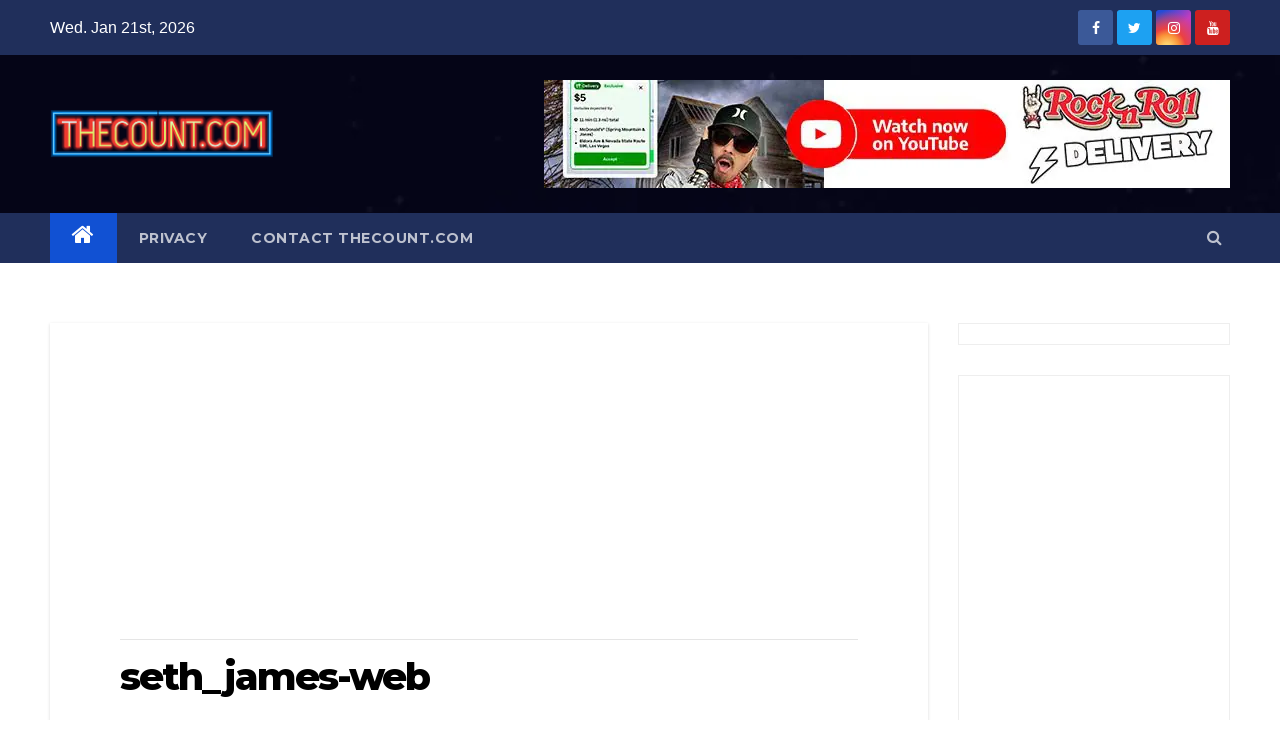

--- FILE ---
content_type: text/html; charset=UTF-8
request_url: https://thecount.com/2014/06/25/seth-rogen-movie-act-of-war/seth_james-web/
body_size: 11244
content:
<!-- =========================
<!-- =========================
Page Breadcrumb   
============================== -->
<!DOCTYPE html>
<html lang="en-US" prefix="og: https://ogp.me/ns#">
<head>
<meta charset="UTF-8">
<meta name="viewport" content="width=device-width, initial-scale=1">
<meta name="HandheldFriendly" content="True" />	
<meta http-equiv="Expires" content="1" />
<meta http-equiv="Content-Security-Policy" content="upgrade-insecure-requests">
<meta property="fb:pages" content="324116177671420" />
<link rel="profile" href="http://gmpg.org/xfn/11">
<!-- <link rel="stylesheet" type="text/css" media="all" href="https://thecount.com/wp-content/themes/newsup/style.css" /> -->
<link rel="pingback" href="https://thecount.com/xmlrpc.php" />	
<link rel="shortcut icon" and ends with /favicon.ico/>
<script>
(function(i,s,o,g,r,a,m){i['GoogleAnalyticsObject']=r;i[r]=i[r]||function(){
(i[r].q=i[r].q||[]).push(arguments)},i[r].l=1*new Date();a=s.createElement(o),
m=s.getElementsByTagName(o)[0];a.async=1;a.src=g;m.parentNode.insertBefore(a,m)
})(window,document,'script','//www.google-analytics.com/analytics.js','ga');
ga('create', 'UA-6249554-1', 'auto');
ga('send', 'pageview');
</script>
<script>
(adsbygoogle = window.adsbygoogle || []).push({
google_ad_client: "ca-pub-1080838594563348",
enable_page_level_ads: true
});
</script>
<script type="text/javascript">
window._taboola = window._taboola || [];
_taboola.push({article:'auto'});
!function (e, f, u, i) {
if (!document.getElementById(i)){
e.async = 1;
e.src = u;
e.id = i;
f.parentNode.insertBefore(e, f);
}
}(document.createElement('script'),
document.getElementsByTagName('script')[0],
'//cdn.taboola.com/libtrc/thecount/loader.js',
'tb_loader_script');
if(window.performance && typeof window.performance.mark == 'function')
{window.performance.mark('tbl_ic');}
</script>
<!-- Search Engine Optimization by Rank Math - https://rankmath.com/ -->
<title>seth_james-web - TheCount.com</title>
<meta name="robots" content="follow, noindex"/>
<meta property="og:locale" content="en_US" />
<meta property="og:type" content="article" />
<meta property="og:title" content="seth_james-web - TheCount.com" />
<meta property="og:url" content="https://thecount.com/2014/06/25/seth-rogen-movie-act-of-war/seth_james-web/" />
<meta property="og:site_name" content="TheCount.com" />
<meta property="og:image" content="https://thecount.com/wp-content/uploads/seth_james-web.jpg" />
<meta property="og:image:secure_url" content="https://thecount.com/wp-content/uploads/seth_james-web.jpg" />
<meta property="og:image:width" content="900" />
<meta property="og:image:height" content="597" />
<meta property="og:image:alt" content="seth_james-web" />
<meta property="og:image:type" content="image/jpeg" />
<meta name="twitter:card" content="summary_large_image" />
<meta name="twitter:title" content="seth_james-web - TheCount.com" />
<meta name="twitter:image" content="https://thecount.com/wp-content/uploads/seth_james-web.jpg" />
<!-- /Rank Math WordPress SEO plugin -->
<link rel='dns-prefetch' href='//fonts.googleapis.com' />
<link rel="alternate" type="application/rss+xml" title="TheCount.com &raquo; Feed" href="https://thecount.com/feed/" />
<link rel="alternate" type="application/rss+xml" title="TheCount.com &raquo; Comments Feed" href="https://thecount.com/comments/feed/" />
<link rel="alternate" type="application/rss+xml" title="TheCount.com &raquo; seth_james-web Comments Feed" href="https://thecount.com/2014/06/25/seth-rogen-movie-act-of-war/seth_james-web/feed/" />
<!-- <link rel='stylesheet' id='wp-block-library-css' href='https://thecount.com/wp-includes/css/dist/block-library/style.min.css?ver=6.1.9' type='text/css' media='all' /> -->
<!-- <link rel='stylesheet' id='classic-theme-styles-css' href='https://thecount.com/wp-includes/css/classic-themes.min.css?ver=1' type='text/css' media='all' /> -->
<link rel="stylesheet" type="text/css" href="//thecount.com/wp-content/cache/wpfc-minified/jolrnbjh/l4vw.css" media="all"/>
<style id='global-styles-inline-css' type='text/css'>
body{--wp--preset--color--black: #000000;--wp--preset--color--cyan-bluish-gray: #abb8c3;--wp--preset--color--white: #ffffff;--wp--preset--color--pale-pink: #f78da7;--wp--preset--color--vivid-red: #cf2e2e;--wp--preset--color--luminous-vivid-orange: #ff6900;--wp--preset--color--luminous-vivid-amber: #fcb900;--wp--preset--color--light-green-cyan: #7bdcb5;--wp--preset--color--vivid-green-cyan: #00d084;--wp--preset--color--pale-cyan-blue: #8ed1fc;--wp--preset--color--vivid-cyan-blue: #0693e3;--wp--preset--color--vivid-purple: #9b51e0;--wp--preset--gradient--vivid-cyan-blue-to-vivid-purple: linear-gradient(135deg,rgba(6,147,227,1) 0%,rgb(155,81,224) 100%);--wp--preset--gradient--light-green-cyan-to-vivid-green-cyan: linear-gradient(135deg,rgb(122,220,180) 0%,rgb(0,208,130) 100%);--wp--preset--gradient--luminous-vivid-amber-to-luminous-vivid-orange: linear-gradient(135deg,rgba(252,185,0,1) 0%,rgba(255,105,0,1) 100%);--wp--preset--gradient--luminous-vivid-orange-to-vivid-red: linear-gradient(135deg,rgba(255,105,0,1) 0%,rgb(207,46,46) 100%);--wp--preset--gradient--very-light-gray-to-cyan-bluish-gray: linear-gradient(135deg,rgb(238,238,238) 0%,rgb(169,184,195) 100%);--wp--preset--gradient--cool-to-warm-spectrum: linear-gradient(135deg,rgb(74,234,220) 0%,rgb(151,120,209) 20%,rgb(207,42,186) 40%,rgb(238,44,130) 60%,rgb(251,105,98) 80%,rgb(254,248,76) 100%);--wp--preset--gradient--blush-light-purple: linear-gradient(135deg,rgb(255,206,236) 0%,rgb(152,150,240) 100%);--wp--preset--gradient--blush-bordeaux: linear-gradient(135deg,rgb(254,205,165) 0%,rgb(254,45,45) 50%,rgb(107,0,62) 100%);--wp--preset--gradient--luminous-dusk: linear-gradient(135deg,rgb(255,203,112) 0%,rgb(199,81,192) 50%,rgb(65,88,208) 100%);--wp--preset--gradient--pale-ocean: linear-gradient(135deg,rgb(255,245,203) 0%,rgb(182,227,212) 50%,rgb(51,167,181) 100%);--wp--preset--gradient--electric-grass: linear-gradient(135deg,rgb(202,248,128) 0%,rgb(113,206,126) 100%);--wp--preset--gradient--midnight: linear-gradient(135deg,rgb(2,3,129) 0%,rgb(40,116,252) 100%);--wp--preset--duotone--dark-grayscale: url('#wp-duotone-dark-grayscale');--wp--preset--duotone--grayscale: url('#wp-duotone-grayscale');--wp--preset--duotone--purple-yellow: url('#wp-duotone-purple-yellow');--wp--preset--duotone--blue-red: url('#wp-duotone-blue-red');--wp--preset--duotone--midnight: url('#wp-duotone-midnight');--wp--preset--duotone--magenta-yellow: url('#wp-duotone-magenta-yellow');--wp--preset--duotone--purple-green: url('#wp-duotone-purple-green');--wp--preset--duotone--blue-orange: url('#wp-duotone-blue-orange');--wp--preset--font-size--small: 13px;--wp--preset--font-size--medium: 20px;--wp--preset--font-size--large: 36px;--wp--preset--font-size--x-large: 42px;--wp--preset--spacing--20: 0.44rem;--wp--preset--spacing--30: 0.67rem;--wp--preset--spacing--40: 1rem;--wp--preset--spacing--50: 1.5rem;--wp--preset--spacing--60: 2.25rem;--wp--preset--spacing--70: 3.38rem;--wp--preset--spacing--80: 5.06rem;}:where(.is-layout-flex){gap: 0.5em;}body .is-layout-flow > .alignleft{float: left;margin-inline-start: 0;margin-inline-end: 2em;}body .is-layout-flow > .alignright{float: right;margin-inline-start: 2em;margin-inline-end: 0;}body .is-layout-flow > .aligncenter{margin-left: auto !important;margin-right: auto !important;}body .is-layout-constrained > .alignleft{float: left;margin-inline-start: 0;margin-inline-end: 2em;}body .is-layout-constrained > .alignright{float: right;margin-inline-start: 2em;margin-inline-end: 0;}body .is-layout-constrained > .aligncenter{margin-left: auto !important;margin-right: auto !important;}body .is-layout-constrained > :where(:not(.alignleft):not(.alignright):not(.alignfull)){max-width: var(--wp--style--global--content-size);margin-left: auto !important;margin-right: auto !important;}body .is-layout-constrained > .alignwide{max-width: var(--wp--style--global--wide-size);}body .is-layout-flex{display: flex;}body .is-layout-flex{flex-wrap: wrap;align-items: center;}body .is-layout-flex > *{margin: 0;}:where(.wp-block-columns.is-layout-flex){gap: 2em;}.has-black-color{color: var(--wp--preset--color--black) !important;}.has-cyan-bluish-gray-color{color: var(--wp--preset--color--cyan-bluish-gray) !important;}.has-white-color{color: var(--wp--preset--color--white) !important;}.has-pale-pink-color{color: var(--wp--preset--color--pale-pink) !important;}.has-vivid-red-color{color: var(--wp--preset--color--vivid-red) !important;}.has-luminous-vivid-orange-color{color: var(--wp--preset--color--luminous-vivid-orange) !important;}.has-luminous-vivid-amber-color{color: var(--wp--preset--color--luminous-vivid-amber) !important;}.has-light-green-cyan-color{color: var(--wp--preset--color--light-green-cyan) !important;}.has-vivid-green-cyan-color{color: var(--wp--preset--color--vivid-green-cyan) !important;}.has-pale-cyan-blue-color{color: var(--wp--preset--color--pale-cyan-blue) !important;}.has-vivid-cyan-blue-color{color: var(--wp--preset--color--vivid-cyan-blue) !important;}.has-vivid-purple-color{color: var(--wp--preset--color--vivid-purple) !important;}.has-black-background-color{background-color: var(--wp--preset--color--black) !important;}.has-cyan-bluish-gray-background-color{background-color: var(--wp--preset--color--cyan-bluish-gray) !important;}.has-white-background-color{background-color: var(--wp--preset--color--white) !important;}.has-pale-pink-background-color{background-color: var(--wp--preset--color--pale-pink) !important;}.has-vivid-red-background-color{background-color: var(--wp--preset--color--vivid-red) !important;}.has-luminous-vivid-orange-background-color{background-color: var(--wp--preset--color--luminous-vivid-orange) !important;}.has-luminous-vivid-amber-background-color{background-color: var(--wp--preset--color--luminous-vivid-amber) !important;}.has-light-green-cyan-background-color{background-color: var(--wp--preset--color--light-green-cyan) !important;}.has-vivid-green-cyan-background-color{background-color: var(--wp--preset--color--vivid-green-cyan) !important;}.has-pale-cyan-blue-background-color{background-color: var(--wp--preset--color--pale-cyan-blue) !important;}.has-vivid-cyan-blue-background-color{background-color: var(--wp--preset--color--vivid-cyan-blue) !important;}.has-vivid-purple-background-color{background-color: var(--wp--preset--color--vivid-purple) !important;}.has-black-border-color{border-color: var(--wp--preset--color--black) !important;}.has-cyan-bluish-gray-border-color{border-color: var(--wp--preset--color--cyan-bluish-gray) !important;}.has-white-border-color{border-color: var(--wp--preset--color--white) !important;}.has-pale-pink-border-color{border-color: var(--wp--preset--color--pale-pink) !important;}.has-vivid-red-border-color{border-color: var(--wp--preset--color--vivid-red) !important;}.has-luminous-vivid-orange-border-color{border-color: var(--wp--preset--color--luminous-vivid-orange) !important;}.has-luminous-vivid-amber-border-color{border-color: var(--wp--preset--color--luminous-vivid-amber) !important;}.has-light-green-cyan-border-color{border-color: var(--wp--preset--color--light-green-cyan) !important;}.has-vivid-green-cyan-border-color{border-color: var(--wp--preset--color--vivid-green-cyan) !important;}.has-pale-cyan-blue-border-color{border-color: var(--wp--preset--color--pale-cyan-blue) !important;}.has-vivid-cyan-blue-border-color{border-color: var(--wp--preset--color--vivid-cyan-blue) !important;}.has-vivid-purple-border-color{border-color: var(--wp--preset--color--vivid-purple) !important;}.has-vivid-cyan-blue-to-vivid-purple-gradient-background{background: var(--wp--preset--gradient--vivid-cyan-blue-to-vivid-purple) !important;}.has-light-green-cyan-to-vivid-green-cyan-gradient-background{background: var(--wp--preset--gradient--light-green-cyan-to-vivid-green-cyan) !important;}.has-luminous-vivid-amber-to-luminous-vivid-orange-gradient-background{background: var(--wp--preset--gradient--luminous-vivid-amber-to-luminous-vivid-orange) !important;}.has-luminous-vivid-orange-to-vivid-red-gradient-background{background: var(--wp--preset--gradient--luminous-vivid-orange-to-vivid-red) !important;}.has-very-light-gray-to-cyan-bluish-gray-gradient-background{background: var(--wp--preset--gradient--very-light-gray-to-cyan-bluish-gray) !important;}.has-cool-to-warm-spectrum-gradient-background{background: var(--wp--preset--gradient--cool-to-warm-spectrum) !important;}.has-blush-light-purple-gradient-background{background: var(--wp--preset--gradient--blush-light-purple) !important;}.has-blush-bordeaux-gradient-background{background: var(--wp--preset--gradient--blush-bordeaux) !important;}.has-luminous-dusk-gradient-background{background: var(--wp--preset--gradient--luminous-dusk) !important;}.has-pale-ocean-gradient-background{background: var(--wp--preset--gradient--pale-ocean) !important;}.has-electric-grass-gradient-background{background: var(--wp--preset--gradient--electric-grass) !important;}.has-midnight-gradient-background{background: var(--wp--preset--gradient--midnight) !important;}.has-small-font-size{font-size: var(--wp--preset--font-size--small) !important;}.has-medium-font-size{font-size: var(--wp--preset--font-size--medium) !important;}.has-large-font-size{font-size: var(--wp--preset--font-size--large) !important;}.has-x-large-font-size{font-size: var(--wp--preset--font-size--x-large) !important;}
.wp-block-navigation a:where(:not(.wp-element-button)){color: inherit;}
:where(.wp-block-columns.is-layout-flex){gap: 2em;}
.wp-block-pullquote{font-size: 1.5em;line-height: 1.6;}
</style>
<!-- <link rel='stylesheet' id='contact-form-7-css' href='https://thecount.com/wp-content/plugins/contact-form-7/includes/css/styles.css?ver=5.7.2' type='text/css' media='all' /> -->
<!-- <link rel='stylesheet' id='mashsb-styles-css' href='https://thecount.com/wp-content/plugins/mashsharer/assets/css/mashsb.min.css?ver=3.8.7' type='text/css' media='all' /> -->
<link rel="stylesheet" type="text/css" href="//thecount.com/wp-content/cache/wpfc-minified/7lfsu6ub/20r4z.css" media="all"/>
<style id='mashsb-styles-inline-css' type='text/css'>
.mashsb-count {color:#cccccc;}#mashbar-header .mashsb-count { 
display:none; 
}
</style>
<link rel='stylesheet' id='newsup-fonts-css' href='//fonts.googleapis.com/css?family=Montserrat%3A400%2C500%2C700%2C800%7CWork%2BSans%3A300%2C400%2C500%2C600%2C700%2C800%2C900%26display%3Dswap&#038;subset=latin%2Clatin-ext' type='text/css' media='all' />
<!-- <link rel='stylesheet' id='bootstrap-css' href='https://thecount.com/wp-content/themes/newsup/css/bootstrap.css?ver=6.1.9' type='text/css' media='all' /> -->
<!-- <link rel='stylesheet' id='newsup-style-css' href='https://thecount.com/wp-content/themes/newsup/style.css?ver=6.1.9' type='text/css' media='all' /> -->
<!-- <link rel='stylesheet' id='newsup-default-css' href='https://thecount.com/wp-content/themes/newsup/css/colors/default.css?ver=6.1.9' type='text/css' media='all' /> -->
<!-- <link rel='stylesheet' id='font-awesome-css' href='https://thecount.com/wp-content/themes/newsup/css/font-awesome.css?ver=6.1.9' type='text/css' media='all' /> -->
<!-- <link rel='stylesheet' id='owl-carousel-css' href='https://thecount.com/wp-content/themes/newsup/css/owl.carousel.css?ver=6.1.9' type='text/css' media='all' /> -->
<!-- <link rel='stylesheet' id='smartmenus-css' href='https://thecount.com/wp-content/themes/newsup/css/jquery.smartmenus.bootstrap.css?ver=6.1.9' type='text/css' media='all' /> -->
<link rel="stylesheet" type="text/css" href="//thecount.com/wp-content/cache/wpfc-minified/2dbvlpck/l4vw.css" media="all"/>
<script src='//thecount.com/wp-content/cache/wpfc-minified/6y4nmb0q/l4vw.js' type="text/javascript"></script>
<!-- <script type='text/javascript' src='https://thecount.com/wp-includes/js/jquery/jquery.min.js?ver=3.6.1' id='jquery-core-js'></script> -->
<!-- <script type='text/javascript' src='https://thecount.com/wp-includes/js/jquery/jquery-migrate.min.js?ver=3.3.2' id='jquery-migrate-js'></script> -->
<!-- <script type='text/javascript' src='https://thecount.com/wp-content/themes/newsup/js/navigation.js?ver=6.1.9' id='newsup-navigation-js'></script> -->
<!-- <script type='text/javascript' src='https://thecount.com/wp-content/themes/newsup/js/bootstrap.js?ver=6.1.9' id='bootstrap-js'></script> -->
<!-- <script type='text/javascript' src='https://thecount.com/wp-content/themes/newsup/js/owl.carousel.min.js?ver=6.1.9' id='owl-carousel-min-js'></script> -->
<!-- <script type='text/javascript' src='https://thecount.com/wp-content/themes/newsup/js/jquery.smartmenus.js?ver=6.1.9' id='smartmenus-js-js'></script> -->
<!-- <script type='text/javascript' src='https://thecount.com/wp-content/themes/newsup/js/jquery.smartmenus.bootstrap.js?ver=6.1.9' id='bootstrap-smartmenus-js-js'></script> -->
<!-- <script type='text/javascript' src='https://thecount.com/wp-content/themes/newsup/js/jquery.marquee.js?ver=6.1.9' id='newsup-marquee-js-js'></script> -->
<!-- <script type='text/javascript' src='https://thecount.com/wp-content/themes/newsup/js/main.js?ver=6.1.9' id='newsup-main-js-js'></script> -->
<link rel="https://api.w.org/" href="https://thecount.com/wp-json/" /><link rel="alternate" type="application/json" href="https://thecount.com/wp-json/wp/v2/media/165295" /><link rel="EditURI" type="application/rsd+xml" title="RSD" href="https://thecount.com/xmlrpc.php?rsd" />
<link rel="wlwmanifest" type="application/wlwmanifest+xml" href="https://thecount.com/wp-includes/wlwmanifest.xml" />
<meta name="generator" content="WordPress 6.1.9" />
<link rel='shortlink' href='https://thecount.com/?p=165295' />
<link rel="alternate" type="application/json+oembed" href="https://thecount.com/wp-json/oembed/1.0/embed?url=https%3A%2F%2Fthecount.com%2F2014%2F06%2F25%2Fseth-rogen-movie-act-of-war%2Fseth_james-web%2F" />
<link rel="alternate" type="text/xml+oembed" href="https://thecount.com/wp-json/oembed/1.0/embed?url=https%3A%2F%2Fthecount.com%2F2014%2F06%2F25%2Fseth-rogen-movie-act-of-war%2Fseth_james-web%2F&#038;format=xml" />
<style type="text/css" id="custom-background-css">
.wrapper { background-color: ffffff; }
</style>
<meta name="onesignal" content="wordpress-plugin"/>
<script>
window.OneSignal = window.OneSignal || [];
OneSignal.push( function() {
OneSignal.SERVICE_WORKER_UPDATER_PATH = "OneSignalSDKUpdaterWorker.js.php";
OneSignal.SERVICE_WORKER_PATH = "OneSignalSDKWorker.js.php";
OneSignal.SERVICE_WORKER_PARAM = { scope: "/" };
OneSignal.setDefaultNotificationUrl("https://thecount.com");
var oneSignal_options = {};
window._oneSignalInitOptions = oneSignal_options;
oneSignal_options['wordpress'] = true;
oneSignal_options['appId'] = '9b2efa50-2b5e-4232-bd54-4c4f542b4e02';
oneSignal_options['allowLocalhostAsSecureOrigin'] = true;
oneSignal_options['welcomeNotification'] = { };
oneSignal_options['welcomeNotification']['disable'] = true;
oneSignal_options['path'] = "https://thecount.com/wp-content/plugins/onesignal-free-web-push-notifications/sdk_files/";
oneSignal_options['persistNotification'] = true;
oneSignal_options['promptOptions'] = { };
oneSignal_options['promptOptions']['actionMessage'] = "Don't miss another post! You can unsubscribe at anytime!";
oneSignal_options['notifyButton'] = { };
oneSignal_options['notifyButton']['enable'] = true;
oneSignal_options['notifyButton']['position'] = 'bottom-right';
oneSignal_options['notifyButton']['theme'] = 'default';
oneSignal_options['notifyButton']['size'] = 'medium';
oneSignal_options['notifyButton']['showCredit'] = false;
oneSignal_options['notifyButton']['text'] = {};
OneSignal.init(window._oneSignalInitOptions);
OneSignal.showSlidedownPrompt();      });
function documentInitOneSignal() {
var oneSignal_elements = document.getElementsByClassName("OneSignal-prompt");
var oneSignalLinkClickHandler = function(event) { OneSignal.push(['registerForPushNotifications']); event.preventDefault(); };        for(var i = 0; i < oneSignal_elements.length; i++)
oneSignal_elements[i].addEventListener('click', oneSignalLinkClickHandler, false);
}
if (document.readyState === 'complete') {
documentInitOneSignal();
}
else {
window.addEventListener("load", function(event){
documentInitOneSignal();
});
}
</script>
<style type="text/css">
.site-title,
.site-description {
position: absolute;
clip: rect(1px, 1px, 1px, 1px);
}
</style>
<style type="text/css" id="custom-background-css">
body.custom-background { background-color: #ffffff; }
</style>
<link rel="icon" href="https://thecount.com/wp-content/uploads/2019/01/cropped-golden-mic-copy-32x32.jpg" sizes="32x32" />
<link rel="icon" href="https://thecount.com/wp-content/uploads/2019/01/cropped-golden-mic-copy-192x192.jpg" sizes="192x192" />
<link rel="apple-touch-icon" href="https://thecount.com/wp-content/uploads/2019/01/cropped-golden-mic-copy-180x180.jpg" />
<meta name="msapplication-TileImage" content="https://thecount.com/wp-content/uploads/2019/01/cropped-golden-mic-copy-270x270.jpg" />
<style type="text/css" id="wp-custom-css">
/*Contact Form 7 Styles*/
.wpcf7{
background-color: #dbdbdb;
border: 3px solid #2980B9;
}
.wpcf7-form{
margin-left: 25px;
margin-right: 25px;
margin-top: 25px;
}
.wpcf7-textarea{
width: 85%;
border: 3px solid #2980B9;
}
.wpcf7 input{
width: 60%;
border: 3px solid #2980B9;
}
</style>
</head>
<body class="attachment attachment-template-default single single-attachment postid-165295 attachmentid-165295 attachment-jpeg custom-background wp-custom-logo wp-embed-responsive  ta-hide-date-author-in-list" >
<svg xmlns="http://www.w3.org/2000/svg" viewBox="0 0 0 0" width="0" height="0" focusable="false" role="none" style="visibility: hidden; position: absolute; left: -9999px; overflow: hidden;" ><defs><filter id="wp-duotone-dark-grayscale"><feColorMatrix color-interpolation-filters="sRGB" type="matrix" values=" .299 .587 .114 0 0 .299 .587 .114 0 0 .299 .587 .114 0 0 .299 .587 .114 0 0 " /><feComponentTransfer color-interpolation-filters="sRGB" ><feFuncR type="table" tableValues="0 0.49803921568627" /><feFuncG type="table" tableValues="0 0.49803921568627" /><feFuncB type="table" tableValues="0 0.49803921568627" /><feFuncA type="table" tableValues="1 1" /></feComponentTransfer><feComposite in2="SourceGraphic" operator="in" /></filter></defs></svg><svg xmlns="http://www.w3.org/2000/svg" viewBox="0 0 0 0" width="0" height="0" focusable="false" role="none" style="visibility: hidden; position: absolute; left: -9999px; overflow: hidden;" ><defs><filter id="wp-duotone-grayscale"><feColorMatrix color-interpolation-filters="sRGB" type="matrix" values=" .299 .587 .114 0 0 .299 .587 .114 0 0 .299 .587 .114 0 0 .299 .587 .114 0 0 " /><feComponentTransfer color-interpolation-filters="sRGB" ><feFuncR type="table" tableValues="0 1" /><feFuncG type="table" tableValues="0 1" /><feFuncB type="table" tableValues="0 1" /><feFuncA type="table" tableValues="1 1" /></feComponentTransfer><feComposite in2="SourceGraphic" operator="in" /></filter></defs></svg><svg xmlns="http://www.w3.org/2000/svg" viewBox="0 0 0 0" width="0" height="0" focusable="false" role="none" style="visibility: hidden; position: absolute; left: -9999px; overflow: hidden;" ><defs><filter id="wp-duotone-purple-yellow"><feColorMatrix color-interpolation-filters="sRGB" type="matrix" values=" .299 .587 .114 0 0 .299 .587 .114 0 0 .299 .587 .114 0 0 .299 .587 .114 0 0 " /><feComponentTransfer color-interpolation-filters="sRGB" ><feFuncR type="table" tableValues="0.54901960784314 0.98823529411765" /><feFuncG type="table" tableValues="0 1" /><feFuncB type="table" tableValues="0.71764705882353 0.25490196078431" /><feFuncA type="table" tableValues="1 1" /></feComponentTransfer><feComposite in2="SourceGraphic" operator="in" /></filter></defs></svg><svg xmlns="http://www.w3.org/2000/svg" viewBox="0 0 0 0" width="0" height="0" focusable="false" role="none" style="visibility: hidden; position: absolute; left: -9999px; overflow: hidden;" ><defs><filter id="wp-duotone-blue-red"><feColorMatrix color-interpolation-filters="sRGB" type="matrix" values=" .299 .587 .114 0 0 .299 .587 .114 0 0 .299 .587 .114 0 0 .299 .587 .114 0 0 " /><feComponentTransfer color-interpolation-filters="sRGB" ><feFuncR type="table" tableValues="0 1" /><feFuncG type="table" tableValues="0 0.27843137254902" /><feFuncB type="table" tableValues="0.5921568627451 0.27843137254902" /><feFuncA type="table" tableValues="1 1" /></feComponentTransfer><feComposite in2="SourceGraphic" operator="in" /></filter></defs></svg><svg xmlns="http://www.w3.org/2000/svg" viewBox="0 0 0 0" width="0" height="0" focusable="false" role="none" style="visibility: hidden; position: absolute; left: -9999px; overflow: hidden;" ><defs><filter id="wp-duotone-midnight"><feColorMatrix color-interpolation-filters="sRGB" type="matrix" values=" .299 .587 .114 0 0 .299 .587 .114 0 0 .299 .587 .114 0 0 .299 .587 .114 0 0 " /><feComponentTransfer color-interpolation-filters="sRGB" ><feFuncR type="table" tableValues="0 0" /><feFuncG type="table" tableValues="0 0.64705882352941" /><feFuncB type="table" tableValues="0 1" /><feFuncA type="table" tableValues="1 1" /></feComponentTransfer><feComposite in2="SourceGraphic" operator="in" /></filter></defs></svg><svg xmlns="http://www.w3.org/2000/svg" viewBox="0 0 0 0" width="0" height="0" focusable="false" role="none" style="visibility: hidden; position: absolute; left: -9999px; overflow: hidden;" ><defs><filter id="wp-duotone-magenta-yellow"><feColorMatrix color-interpolation-filters="sRGB" type="matrix" values=" .299 .587 .114 0 0 .299 .587 .114 0 0 .299 .587 .114 0 0 .299 .587 .114 0 0 " /><feComponentTransfer color-interpolation-filters="sRGB" ><feFuncR type="table" tableValues="0.78039215686275 1" /><feFuncG type="table" tableValues="0 0.94901960784314" /><feFuncB type="table" tableValues="0.35294117647059 0.47058823529412" /><feFuncA type="table" tableValues="1 1" /></feComponentTransfer><feComposite in2="SourceGraphic" operator="in" /></filter></defs></svg><svg xmlns="http://www.w3.org/2000/svg" viewBox="0 0 0 0" width="0" height="0" focusable="false" role="none" style="visibility: hidden; position: absolute; left: -9999px; overflow: hidden;" ><defs><filter id="wp-duotone-purple-green"><feColorMatrix color-interpolation-filters="sRGB" type="matrix" values=" .299 .587 .114 0 0 .299 .587 .114 0 0 .299 .587 .114 0 0 .299 .587 .114 0 0 " /><feComponentTransfer color-interpolation-filters="sRGB" ><feFuncR type="table" tableValues="0.65098039215686 0.40392156862745" /><feFuncG type="table" tableValues="0 1" /><feFuncB type="table" tableValues="0.44705882352941 0.4" /><feFuncA type="table" tableValues="1 1" /></feComponentTransfer><feComposite in2="SourceGraphic" operator="in" /></filter></defs></svg><svg xmlns="http://www.w3.org/2000/svg" viewBox="0 0 0 0" width="0" height="0" focusable="false" role="none" style="visibility: hidden; position: absolute; left: -9999px; overflow: hidden;" ><defs><filter id="wp-duotone-blue-orange"><feColorMatrix color-interpolation-filters="sRGB" type="matrix" values=" .299 .587 .114 0 0 .299 .587 .114 0 0 .299 .587 .114 0 0 .299 .587 .114 0 0 " /><feComponentTransfer color-interpolation-filters="sRGB" ><feFuncR type="table" tableValues="0.098039215686275 1" /><feFuncG type="table" tableValues="0 0.66274509803922" /><feFuncB type="table" tableValues="0.84705882352941 0.41960784313725" /><feFuncA type="table" tableValues="1 1" /></feComponentTransfer><feComposite in2="SourceGraphic" operator="in" /></filter></defs></svg><div id="page" class="site">
<a class="skip-link screen-reader-text" href="#content">
Skip to content</a>
<div class="wrapper" id="custom-background-css">
<header class="mg-headwidget">
<!--==================== TOP BAR ====================-->
<div class="mg-head-detail hidden-xs">
<div class="container-fluid">
<div class="row">
<div class="col-md-6 col-xs-12">
<ul class="info-left">
<li>Wed. Jan 21st, 2026         </li>
</ul>
</div>
<div class="col-md-6 col-xs-12">
<ul class="mg-social info-right">
<a  target="_blank" href="https://facebook.com/thecount">
<li><span class="icon-soci facebook"><i class="fa fa-facebook"></i></span> </li></a>
<a target="_blank" href="https://twitter.com/thecountnews">
<li><span class="icon-soci twitter"><i class="fa fa-twitter"></i></span></li></a>
<a target="_blank"  href="https://www.instagram.com/thecountnews">
<li><span class="icon-soci instagram"><i class="fa fa-instagram"></i></span></li></a>
<a target="_blank"  href="https://youtube.com/thecount/">
<li><span class="icon-soci youtube"><i class="fa fa-youtube"></i></span></li></a>
</ul>
</div>
</div>
</div>
</div>
<div class="clearfix"></div>
<div class="mg-nav-widget-area-back" style='background-image: url("https://thecount.com/wp-content/uploads/cropped-thecount-logo-1-2.jpg" );'>
<div class="overlay">
<div class="inner"  style="background-color:rgba(10,10,56,0.4);" > 
<div class="container-fluid">
<div class="mg-nav-widget-area">
<div class="row align-items-center">
<div class="col-md-3 col-sm-4 text-center-xs">
<div class="navbar-header">
<a href="https://thecount.com/" class="navbar-brand" rel="home"><img width="450" height="97" src="https://thecount.com/wp-content/uploads/2021/06/THECOUNT.COM-2-2-1.png" class="custom-logo" alt="TheCount.com" decoding="async" /></a>                                </div>
</div>
<div class="col-md-9 col-sm-8">
<div class="header-ads">
<a class="pull-right" href="https://youtube.com/thecount/" 
target="_blank"  >
<img width="686" height="108" src="https://thecount.com/wp-content/uploads/2024/04/cropped-yt.jpeg" class="attachment-full size-full" alt="" decoding="async" loading="lazy" />                        </a>
</div>
</div>
<!-- Trending line END -->
</div>
</div>
</div>
</div>
</div>
</div>
<div class="mg-menu-full">
<nav class="navbar navbar-expand-lg navbar-wp">
<div class="container-fluid flex-row-reverse">
<!-- Right nav -->
<div class="m-header d-flex pl-3 ml-auto my-2 my-lg-0 position-relative align-items-center">
<a class="mobilehomebtn" href="https://thecount.com"><span class="fa fa-home"></span></a>
<!-- navbar-toggle -->
<button class="navbar-toggler mx-auto" type="button" data-toggle="collapse" data-target="#navbar-wp" aria-controls="navbarSupportedContent" aria-expanded="false" aria-label="Toggle navigation">
<i class="fa fa-bars"></i>
</button>
<!-- /navbar-toggle -->
<div class="dropdown show mg-search-box pr-2">
<a class="dropdown-toggle msearch ml-auto" href="#" role="button" id="dropdownMenuLink" data-toggle="dropdown" aria-haspopup="true" aria-expanded="false">
<i class="fa fa-search"></i>
</a>
<div class="dropdown-menu searchinner" aria-labelledby="dropdownMenuLink">
<form role="search" method="get" id="searchform" action="https://thecount.com/">
<div class="input-group">
<input type="search" class="form-control" placeholder="Search" value="" name="s" />
<span class="input-group-btn btn-default">
<button type="submit" class="btn"> <i class="fa fa-search"></i> </button>
</span> </div>
</form>                      </div>
</div>
</div>
<!-- /Right nav -->
<div class="collapse navbar-collapse" id="navbar-wp">
<div class="d-md-block">
<ul id="menu-wiziapp_custom" class="nav navbar-nav mr-auto"><li class="active home"><a class="homebtn" href="https://thecount.com"><span class='fa fa-home'></span></a></li><li id="menu-item-359674" class="menu-item menu-item-type-post_type menu-item-object-page menu-item-359674"><a href="https://thecount.com/disclaimer/">Privacy</a></li>
<li id="menu-item-359677" class="menu-item menu-item-type-post_type menu-item-object-page menu-item-359677"><a href="https://thecount.com/contact/">Contact TheCount.com</a></li>
</ul>        				</div>		
</div>
</div>
</nav> <!-- /Navigation -->
</div>
</header>
<div class="clearfix"></div>
<!--==================== Newsup breadcrumb section ====================-->
<!-- =========================
Page Content Section      
============================== -->
<main id="content">
<!--container-->
<div class="container-fluid">
<!--row-->
<div class="row">
<!--col-md-->
<div class="col-md-9">
<div class="mg-blog-post-box"> 
<div class="mg-header">
<center><script async src="https://pagead2.googlesyndication.com/pagead/js/adsbygoogle.js"></script>
<!-- NEW COUNT -->
<ins class="adsbygoogle"
style="display:block"
data-ad-client="ca-pub-1080838594563348"
data-ad-slot="4276435942"
data-ad-format="auto"
data-full-width-responsive="true"></ins>
<script>
(adsbygoogle = window.adsbygoogle || []).push({});
</script></center><hr>
<h1 class="title single"> <a title="Permalink to: seth_james-web">
seth_james-web</a>
</h1>
<div class="media mg-info-author-block"> 
<a class="mg-author-pic" href="https://thecount.com/author/admin/"> <img alt='' src='https://secure.gravatar.com/avatar/22ad5198374f95cd4b11fcc7514a6185?s=150&#038;d=mm&#038;r=g' srcset='https://secure.gravatar.com/avatar/22ad5198374f95cd4b11fcc7514a6185?s=300&#038;d=mm&#038;r=g 2x' class='avatar avatar-150 photo' height='150' width='150' loading='lazy' decoding='async'/> </a></span>
<div class="media-body">
<span class="mg-blog-date"><i class="fa fa-clock-o"></i> 
Jun 25, 2014                      
<h4 class="media-heading"><span>By</span><a href="https://thecount.com/author/admin/">THECOUNT.COM "ALWAYS OPEN! Since 2005!"</a></span></h4>
</div>
</div>
</div>
<article class="small single">
<p class="attachment"><a href='https://thecount.com/wp-content/uploads/seth_james-web.jpg'><img width="400" height="265" src="https://thecount.com/wp-content/uploads/seth_james-web-400x265.jpg" class="attachment-medium size-medium" alt="" decoding="async" loading="lazy" srcset="https://thecount.com/wp-content/uploads/seth_james-web-400x265.jpg 400w, https://thecount.com/wp-content/uploads/seth_james-web-700x463.jpg 700w, https://thecount.com/wp-content/uploads/seth_james-web-452x300.jpg 452w, https://thecount.com/wp-content/uploads/seth_james-web-800x530.jpg 800w, https://thecount.com/wp-content/uploads/seth_james-web.jpg 900w" sizes="(max-width: 400px) 100vw, 400px" /></a></p>
</p>    
<table>
<center>
<script async src="https://pagead2.googlesyndication.com/pagead/js/adsbygoogle.js"></script>
<!-- NEW COUNT -->
<ins class="adsbygoogle"
style="display:block"
data-ad-client="ca-pub-1080838594563348"
data-ad-slot="4276435942"
data-ad-format="auto"
data-full-width-responsive="true"></ins>
<script>
(adsbygoogle = window.adsbygoogle || []).push({});
</script>
</center></table>
<table>
<tbody>
<tr>
<td>
<div id="taboola-below-article-thumbnails"></div>
<script type="text/javascript">
window._taboola = window._taboola || [];
_taboola.push({
mode: 'thumbnails-a',
container: 'taboola-below-article-thumbnails',
placement: 'Below Article Thumbnails',
target_type: 'mix'
});
</script>	</td>
</tr>
</tbody>
</table>
<div class="clearfix mb-3"></div>
<nav class="navigation post-navigation" aria-label="Posts">
<h2 class="screen-reader-text">Post navigation</h2>
<div class="nav-links"><div class="nav-previous"><a href="https://thecount.com/2014/06/25/seth-rogen-movie-act-of-war/" rel="prev">SERIOUSLY: New Seth Rogen Movie Could Start WWIII! <div class="fa fa-angle-double-right"></div><span></span></a></div></div>
</nav>                          </article>
</div>
</div>
<!--sidebar-->
<!--col-md-3-->
<aside class="col-md-3">
<aside id="secondary" class="widget-area" role="complementary">
<div id="sidebar-right" class="mg-sidebar">
<div id="custom_html-5" class="widget_text mg-widget widget_custom_html"><div class="textwidget custom-html-widget"><div id="taboola-right-rail-thumbnails"></div>
<script type="text/javascript">
window._taboola = window._taboola || [];
_taboola.push({
mode: 'thumbnails-rr',
container: 'taboola-right-rail-thumbnails',
placement: 'Right Rail Thumbnails',
target_type: 'mix'
});
</script></div></div><div id="custom_html-3" class="widget_text mg-widget widget_custom_html"><div class="textwidget custom-html-widget"><script async src="https://pagead2.googlesyndication.com/pagead/js/adsbygoogle.js"></script>
<!-- new layout -->
<ins class="adsbygoogle"
style="display:block"
data-ad-client="ca-pub-1080838594563348"
data-ad-slot="9308062858"
data-ad-format="auto"
data-full-width-responsive="true"></ins>
<script>
(adsbygoogle = window.adsbygoogle || []).push({});
</script></div></div><div id="custom_html-2" class="widget_text mg-widget widget_custom_html"><div class="textwidget custom-html-widget"><center><a title="Contact THECOUNT.com" href="https://thecount.com/disclaimer/" target="_blank" rel="noopener"><b>CONTACT THECOUNT</b></a></center></div></div><div id="search-10" class="mg-widget widget_search"><form role="search" method="get" id="searchform" action="https://thecount.com/">
<div class="input-group">
<input type="search" class="form-control" placeholder="Search" value="" name="s" />
<span class="input-group-btn btn-default">
<button type="submit" class="btn"> <i class="fa fa-search"></i> </button>
</span> </div>
</form></div>
<div id="recent-posts-7" class="mg-widget widget_recent_entries">
<div class="mg-wid-title"><h6>Recent Posts</h6></div>
<ul>
<li>
<a href="https://thecount.com/2026/01/21/jacob-mcdonald-released-from-jail/">Ohio Driver Convicted In Fiery Crash That Killed Six Released After Serving 18 Months</a>
</li>
<li>
<a href="https://thecount.com/2026/01/20/melissa-gilbert-timothy-busfield-trial-live-stream/">Melissa Gilbert Weeps As Judge Rules Timothy Busfield Released From Custody [Video]</a>
</li>
<li>
<a href="https://thecount.com/2026/01/20/poison-40th-anniversary-tour-tickets/">Rikki Rockett Mulls Replacing Bret Michaels Over &#8216;Unfair&#8217; Poison Tour Demand</a>
</li>
<li>
<a href="https://thecount.com/2026/01/20/max-martin-skiing-accident-gofundme/">Pro Skier Max Martin Dies In Japan Alps Fall [GoFundMe]</a>
</li>
<li>
<a href="https://thecount.com/2026/01/20/juanito-garcia-crash-rockport-texas/">TX Man Juanito Garcia ID&#8217;d As Victim In Monday Rockport Fatal Crash</a>
</li>
</ul>
</div><!-- MashShare Most Popular Widget //--><div id="mashsb_mostshared_posts_widget-4" class="mg-widget widget_mashsb_mostshared_posts_widget"><div class="mg-wid-title"><h6>Most Shared Posts</h6></div><ul class="mashsb-share-widget"><li><div class="mashsb-widget-img" style="background-image: url(https://thecount.com/wp-content/uploads/2026/01/Glenn-Holmes-motorcycle-accident-PALISADE.jpg);background-size: cover;background-repeat: no-repeat;background-position: 50% 50%;width:80px;height:80px;"><a class="mashsb-widget-link" href="https://thecount.com/2026/01/16/glenn-holmes-motorcycle-crash-palisade/" style="display:block;width:80px;height:80px;">&nbsp</a></div><div class="mashsb-widget-post-title"><a class="mashsb-widget-link" href="https://thecount.com/2026/01/16/glenn-holmes-motorcycle-crash-palisade/">CO Man Glenn Holmes ID&#8217;d As Victim In Thursday Palisade Fatal Mo...</a></div><div class="mashsb-excerpt">PALISADE, CO. (THECOUNT.COM) — Glenn Holmes, 54, of Grand Junction, Colorado, was killed Thursday </div> <span class="mashicon-share">206 Shares</span></li><li><div class="mashsb-widget-img" style="background-image: url(https://thecount.com/wp-content/uploads/2026/01/Wesley-Bolden-Jordan-Hall-plane-wreck-Holly-Springs.jpg);background-size: cover;background-repeat: no-repeat;background-position: 50% 50%;width:80px;height:80px;"><a class="mashsb-widget-link" href="https://thecount.com/2026/01/19/wesley-bolden-jordan-hall-plane-crash-holly-springs/" style="display:block;width:80px;height:80px;">&nbsp</a></div><div class="mashsb-widget-post-title"><a class="mashsb-widget-link" href="https://thecount.com/2026/01/19/wesley-bolden-jordan-hall-plane-crash-holly-springs/">MS Pilot Wesley Bolden &#038; Teen ID&#8217;d As Victims In Sunday Hol...</a></div><div class="mashsb-excerpt">HOLLY SPRINGS, MS. (THECOUNT) — Wesley Bolden, 28, of Marshall County, and Jordan Hall, 17, of Oli</div> <span class="mashicon-share">42 Shares</span></li><li><div class="mashsb-widget-img" style="background-image: url(https://thecount.com/wp-content/uploads/2026/01/Ashley-Critchley-suicide-Alabama-.jpg);background-size: cover;background-repeat: no-repeat;background-position: 50% 50%;width:80px;height:80px;"><a class="mashsb-widget-link" href="https://thecount.com/2026/01/19/ashley-critchley-suicide-cause-of-death-arab/" style="display:block;width:80px;height:80px;">&nbsp</a></div><div class="mashsb-widget-post-title"><a class="mashsb-widget-link" href="https://thecount.com/2026/01/19/ashley-critchley-suicide-cause-of-death-arab/">AL Woman Ashley Critchley Left Heartbreaking FB Post Before Found Dead...</a></div><div class="mashsb-excerpt">MORGAN COUNTY, AL. (THECOUNT.COM) — Ashley Critchley, 38, was found dead Saturday morning in a dit</div> <span class="mashicon-share">34 Shares</span></li><li><div class="mashsb-widget-img" style="background-image: url(https://thecount.com/wp-content/uploads/2026/01/Sujit-Ganguly-car-crash-Wellington-.jpg);background-size: cover;background-repeat: no-repeat;background-position: 50% 50%;width:80px;height:80px;"><a class="mashsb-widget-link" href="https://thecount.com/2026/01/14/sujit-ganguly-car-accident-wellington/" style="display:block;width:80px;height:80px;">&nbsp</a></div><div class="mashsb-widget-post-title"><a class="mashsb-widget-link" href="https://thecount.com/2026/01/14/sujit-ganguly-car-accident-wellington/">AL Man Sujit Ganguly ID&#8217;d As Victim In Tuesday Wellington Fatal ...</a></div><div class="mashsb-excerpt">CALHOUN COUNTY, AL. (THECOUNT.COM) — Sujit Ganguly, a 32-year-old Wellington, AL man, was killed T</div> <span class="mashicon-share">28 Shares</span></li><li><div class="mashsb-widget-img" style="background-image: url(https://thecount.com/wp-content/uploads/2026/01/Kenneth-Evans-car-crash-Alabama.jpg);background-size: cover;background-repeat: no-repeat;background-position: 50% 50%;width:80px;height:80px;"><a class="mashsb-widget-link" href="https://thecount.com/2026/01/18/kenneth-evans-car-accident-alabama/" style="display:block;width:80px;height:80px;">&nbsp</a></div><div class="mashsb-widget-post-title"><a class="mashsb-widget-link" href="https://thecount.com/2026/01/18/kenneth-evans-car-accident-alabama/">AL Man Kenneth Evans ID&#8217;d As Victim In Saturday Higdon Fatal Cra...</a></div><div class="mashsb-excerpt">JACKSON COUNTY, AL. (THECOUNT.COM) — Kenneth Dewayne Evans, 57, of Flat Rock, AL, has been identif</div> <span class="mashicon-share">22 Shares</span></li><li><div class="mashsb-widget-img" style="background-image: url(https://thecount.com/wp-content/uploads/2026/01/Roberto-Buffill-Paredes-Anisleys-Font-Lantaron-stabbing-Cuba-Lexington.jpg);background-size: cover;background-repeat: no-repeat;background-position: 50% 50%;width:80px;height:80px;"><a class="mashsb-widget-link" href="https://thecount.com/2026/01/16/roberto-buffill-paredes-anisleys-font-lantaron-murder-cuba-lexington/" style="display:block;width:80px;height:80px;">&nbsp</a></div><div class="mashsb-widget-post-title"><a class="mashsb-widget-link" href="https://thecount.com/2026/01/16/roberto-buffill-paredes-anisleys-font-lantaron-murder-cuba-lexington/">Cuban-Born Man Living In KY ID&#8217;d As Suspect In Grisly Fatal Stab...</a></div><div class="mashsb-excerpt">LEXINGTON, KY. (THECOUNT.COM) — Roberto Carlos Buffill Paredes, 43, has been charged with murder a</div> <span class="mashicon-share">22 Shares</span></li><li><div class="mashsb-widget-img" style="background-image: url(https://thecount.com/wp-content/uploads/2026/01/Melissa-Gilbert-Timothy-Busfield-selfie.jpg);background-size: cover;background-repeat: no-repeat;background-position: 50% 50%;width:80px;height:80px;"><a class="mashsb-widget-link" href="https://thecount.com/2026/01/18/melissa-gilbert-letter-to-judge/" style="display:block;width:80px;height:80px;">&nbsp</a></div><div class="mashsb-widget-post-title"><a class="mashsb-widget-link" href="https://thecount.com/2026/01/18/melissa-gilbert-letter-to-judge/">Melissa Gilbert To Timothy Busfield Judge &#8216;I Cannot Protect Him ...</a></div><div class="mashsb-excerpt">ALBUQUERQUE, NM. (THECOUNT.COM) — Timothy Busfield, 68, an actor known for his roles in “The Wes</div> <span class="mashicon-share">18 Shares</span></li><li><div class="mashsb-widget-img" style="background-image: url(https://thecount.com/wp-content/uploads/2026/01/Mia-Miskic-car-crash-Fair-Oaks.jpg);background-size: cover;background-repeat: no-repeat;background-position: 50% 50%;width:80px;height:80px;"><a class="mashsb-widget-link" href="https://thecount.com/2026/01/19/mia-miskic-car-accident/" style="display:block;width:80px;height:80px;">&nbsp</a></div><div class="mashsb-widget-post-title"><a class="mashsb-widget-link" href="https://thecount.com/2026/01/19/mia-miskic-car-accident/">CA Woman Mia Miskic ID&#8217;d As Victim In Sunday Citrus Heights Fata...</a></div><div class="mashsb-excerpt">CITRUS HEIGHTS, Calif. (THECOUNT.COM) — Authorities have identified the driver killed in a single-</div> <span class="mashicon-share">12 Shares</span></li><li><div class="mashsb-widget-img" style="background-image: url(https://thecount.com/wp-content/uploads/2026/01/Chas-Sellers-hit-by-car-north-carolina-1.jpg);background-size: cover;background-repeat: no-repeat;background-position: 50% 50%;width:80px;height:80px;"><a class="mashsb-widget-link" href="https://thecount.com/2026/01/18/chas-sellers-hit-and-run-north-carolina/" style="display:block;width:80px;height:80px;">&nbsp</a></div><div class="mashsb-widget-post-title"><a class="mashsb-widget-link" href="https://thecount.com/2026/01/18/chas-sellers-hit-and-run-north-carolina/">GA Man Chas Sellers ID&#8217;d As Pedestrian In Fatal NC Hit-And-Run...</a></div><div class="mashsb-excerpt">GREENSBORO, NC. (THECOUNT.COM) — Chas Sellers, 29, of Bremen, Georgia, has been identified as the </div> <span class="mashicon-share">10 Shares</span></li><li><div class="mashsb-widget-img" style="background-image: url(https://thecount.com/wp-content/uploads/2026/01/Kevyon-Jackson-car-accident-Memphis.jpg);background-size: cover;background-repeat: no-repeat;background-position: 50% 50%;width:80px;height:80px;"><a class="mashsb-widget-link" href="https://thecount.com/2026/01/14/kevyon-jackson-car-crash-memphis/" style="display:block;width:80px;height:80px;">&nbsp</a></div><div class="mashsb-widget-post-title"><a class="mashsb-widget-link" href="https://thecount.com/2026/01/14/kevyon-jackson-car-crash-memphis/">TN Man Kevyon Jackson ID&#8217;d As Suspect Killed In Tuesday Memphis ...</a></div><div class="mashsb-excerpt">MEMPHIS, TN. (THECOUNT.COM) &#8212; Kevyon Jackson was identified by family members as the man kille</div> <span class="mashicon-share">10 Shares</span></li></ul></div><!-- MashShare Most Popular Widget End //-->	</div>
</aside><!-- #secondary -->
</aside>
<!--/col-md-3-->
<!--/sidebar-->
</div>
</div>
</main>
<!--==================== FOOTER AREA ====================-->
<footer> 
<div class="overlay" style="background-color: ;">
<!--Start mg-footer-widget-area-->
<!--End mg-footer-widget-area-->
<!--Start mg-footer-widget-area-->
<div class="mg-footer-bottom-area">
<div class="container-fluid">
<div class="divide-line"></div>
<div class="row align-items-center">
<!--col-md-4-->
<div class="col-md-6">
<a href="https://thecount.com/" class="navbar-brand" rel="home"><img width="450" height="97" src="https://thecount.com/wp-content/uploads/2021/06/THECOUNT.COM-2-2-1.png" class="custom-logo" alt="TheCount.com" decoding="async" /></a>                            </div>
</div>
<!--/row-->
</div>
<!--/container-->
</div>
<!--End mg-footer-widget-area-->
<div class="mg-footer-copyright">
<div class="container-fluid">
<div class="row">
<div class="col-md-6 text-xs">
<p>
<a href="https://thecount.com/">
Thank you for visiting THECOUNT.COM								</a>
<span class="sep">  </span>
</p>
</div>
<div class="col-md-6 text-right text-xs">
<ul id="menu-wiziapp_custom-1" class="info-right"><li class="menu-item menu-item-type-post_type menu-item-object-page menu-item-359674"><a href="https://thecount.com/disclaimer/">Privacy</a></li>
<li class="menu-item menu-item-type-post_type menu-item-object-page menu-item-359677"><a href="https://thecount.com/contact/">Contact TheCount.com</a></li>
</ul>                            </div>
</div>
</div>
</div>
</div>
<!--/overlay-->
</footer>
<!--/footer-->
</div>
<!--/wrapper-->
<!--Scroll To Top-->
<a href="#" class="ta_upscr bounceInup animated"><i class="fa fa-angle-up"></i></a>
<!--/Scroll To Top-->
<!-- /Scroll To Top -->
<!-- Powered by WPtouch Pro: 4.3.34 -->	<style>
footer .mg-widget p, footer .site-title a, footer .site-title a:hover , footer .site-description, footer .site-description:hover{
color: #ea3925;
}
</style>
<script type='text/javascript' src='https://thecount.com/wp-content/plugins/contact-form-7/includes/swv/js/index.js?ver=5.7.2' id='swv-js'></script>
<script type='text/javascript' id='contact-form-7-js-extra'>
/* <![CDATA[ */
var wpcf7 = {"api":{"root":"https:\/\/thecount.com\/wp-json\/","namespace":"contact-form-7\/v1"},"cached":"1"};
/* ]]> */
</script>
<script type='text/javascript' src='https://thecount.com/wp-content/plugins/contact-form-7/includes/js/index.js?ver=5.7.2' id='contact-form-7-js'></script>
<script type='text/javascript' id='disqus_count-js-extra'>
/* <![CDATA[ */
var countVars = {"disqusShortname":"thecountcom"};
/* ]]> */
</script>
<script type='text/javascript' src='https://thecount.com/wp-content/plugins/disqus-comment-system/public/js/comment_count.js?ver=3.0.22' id='disqus_count-js'></script>
<script type='text/javascript' id='disqus_embed-js-extra'>
/* <![CDATA[ */
var embedVars = {"disqusConfig":{"integration":"wordpress 3.0.22"},"disqusIdentifier":"165295 http:\/\/thecount.com\/wp-content\/uploads\/seth_james-web.jpg","disqusShortname":"thecountcom","disqusTitle":"seth_james-web","disqusUrl":"https:\/\/thecount.com\/2014\/06\/25\/seth-rogen-movie-act-of-war\/seth_james-web\/","postId":"165295"};
/* ]]> */
</script>
<script type='text/javascript' src='https://thecount.com/wp-content/plugins/disqus-comment-system/public/js/comment_embed.js?ver=3.0.22' id='disqus_embed-js'></script>
<script type='text/javascript' id='mashsb-js-extra'>
/* <![CDATA[ */
var mashsb = {"shares":"0","round_shares":"","animate_shares":"0","dynamic_buttons":"0","share_url":"https:\/\/thecount.com\/2014\/06\/25\/seth-rogen-movie-act-of-war\/seth_james-web\/","title":"seth_james-web","image":null,"desc":"","hashtag":"TheCountNews","subscribe":"content","subscribe_url":"","activestatus":"1","singular":"1","twitter_popup":"1","refresh":"0","nonce":"0402f18c18","postid":"165295","servertime":"1769013334","ajaxurl":"https:\/\/thecount.com\/wp-admin\/admin-ajax.php"};
/* ]]> */
</script>
<script type='text/javascript' src='https://thecount.com/wp-content/plugins/mashsharer/assets/js/mashsb.min.js?ver=3.8.7' id='mashsb-js'></script>
<script type='text/javascript' src='https://cdn.onesignal.com/sdks/OneSignalSDK.js?ver=6.1.9' async='async' id='remote_sdk-js'></script>
<script type='text/javascript' src='https://thecount.com/wp-content/themes/newsup/js/custom.js?ver=6.1.9' id='newsup-custom-js'></script>
<script>
/(trident|msie)/i.test(navigator.userAgent)&&document.getElementById&&window.addEventListener&&window.addEventListener("hashchange",function(){var t,e=location.hash.substring(1);/^[A-z0-9_-]+$/.test(e)&&(t=document.getElementById(e))&&(/^(?:a|select|input|button|textarea)$/i.test(t.tagName)||(t.tabIndex=-1),t.focus())},!1);
</script>
<script type="text/javascript">
window._taboola = window._taboola || [];
_taboola.push({flush: true});
</script>
</body>
</html><!-- WP Fastest Cache file was created in 0.22804117202759 seconds, on 21-01-26 9:35:34 --><!-- need to refresh to see cached version -->

--- FILE ---
content_type: text/html; charset=utf-8
request_url: https://www.google.com/recaptcha/api2/aframe
body_size: 267
content:
<!DOCTYPE HTML><html><head><meta http-equiv="content-type" content="text/html; charset=UTF-8"></head><body><script nonce="9WqlK-Avses09-nB6_GWzA">/** Anti-fraud and anti-abuse applications only. See google.com/recaptcha */ try{var clients={'sodar':'https://pagead2.googlesyndication.com/pagead/sodar?'};window.addEventListener("message",function(a){try{if(a.source===window.parent){var b=JSON.parse(a.data);var c=clients[b['id']];if(c){var d=document.createElement('img');d.src=c+b['params']+'&rc='+(localStorage.getItem("rc::a")?sessionStorage.getItem("rc::b"):"");window.document.body.appendChild(d);sessionStorage.setItem("rc::e",parseInt(sessionStorage.getItem("rc::e")||0)+1);localStorage.setItem("rc::h",'1769013337930');}}}catch(b){}});window.parent.postMessage("_grecaptcha_ready", "*");}catch(b){}</script></body></html>